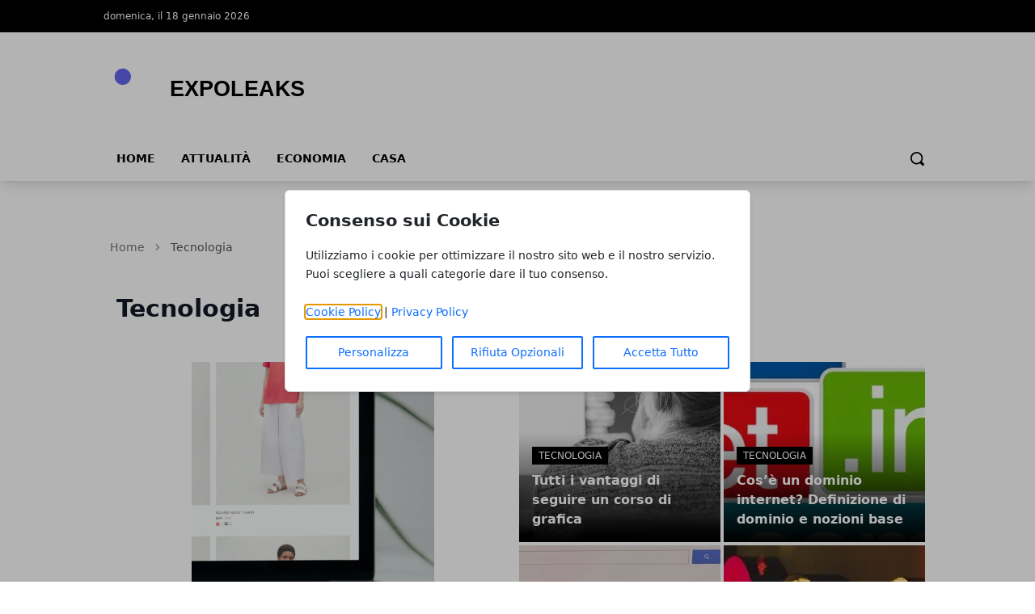

--- FILE ---
content_type: text/html; charset=UTF-8
request_url: https://expoleaks.it/category/tecnologia/
body_size: 8877
content:
<!DOCTYPE html>
<html lang="it">

<head>
    <!-- APP URL: https://expoleaks.it -->
    <meta charset="utf-8" />
    <meta name="viewport" content="width=device-width, initial-scale=1" />

    <title>
                Tecnologia - Expoleaks
            </title>

    <!-- Fonts -->
    <link rel="preconnect" href="https://fonts.bunny.net" />
    <link
        href="https://fonts.bunny.net/css?family=instrument-sans:400,500,600"
        rel="stylesheet" />

    <!-- Canonical URL -->
    <link rel="canonical" href="https://expoleaks.it/category/tecnologia/" />

                    <meta name="robots" content="index" />
        
    <!-- Open Graph Meta Tags -->
        <meta property="og:type" content="website" />
    <meta property="og:title" content="Tecnologia" />
        <meta property="og:url" content="https://expoleaks.it/category/tecnologia/" />
    <meta property="og:site_name" content="Expoleaks" />
    <meta property="og:locale" content="it" />
        <meta property="og:image" content="https://wf-pbn.s3.eu-central-1.amazonaws.com/expoleaks.it/imported-media/logo-expoleaks.svg" />
    
    <!-- Twitter Card Meta Tags -->
    <meta name="twitter:card" content="summary" />
    <meta name="twitter:title" content="Tecnologia" />
            <meta name="twitter:image" content="https://wf-pbn.s3.eu-central-1.amazonaws.com/expoleaks.it/imported-media/logo-expoleaks.svg" />
    
    <!-- Favicon -->
            <link rel="icon" type="image/svg+xml" href="/favicon.svg" />
    <link rel="icon" type="image/x-icon" href="/favicon.ico" />
    <link rel="shortcut icon" href="/favicon.ico" />
    
    <!-- Styles / Scripts -->
    <link rel="preload" as="style" href="https://expoleaks.it/build/assets/app-DHcrUbmd.css" /><link rel="modulepreload" href="https://expoleaks.it/build/assets/app-BqIkYGVZ.js" /><link rel="stylesheet" href="https://expoleaks.it/build/assets/app-DHcrUbmd.css" /><script type="module" src="https://expoleaks.it/build/assets/app-BqIkYGVZ.js"></script>
    <!-- Tracking Code -->
        
    <!-- Structured Data: Organization + Website -->
        <script type="application/ld+json">
    {
        "@context": "https://schema.org",
        "@type": "Organization",
        "name": "Expoleaks",
        "url": "https://expoleaks.it",
                "logo": "https://wf-pbn.s3.eu-central-1.amazonaws.com/expoleaks.it/imported-media/logo-expoleaks.svg",
                "contactPoint": {
            "@type": "ContactPoint",
            "contactType": "Redazione",
            "email": "info@expoleaks.it"
        }
    }
    </script>

    <script type="application/ld+json">
    {
        "@context": "https://schema.org",
        "@type": "WebSite",
        "url": "https://expoleaks.it",
        "name": "Expoleaks"
    }
    </script>
</head>

<body
    data-theme="indigo"
    x-data="loader"
    x-cloak>
    <div id="scify-cookies-consent-wrapper">
    <div id="scify-cookies-consent"
         data-ajax-url="https://expoleaks.it/guard-settings/save"
         data-show-floating-button="1"
         data-hide-floating-button-on-mobile=""
         data-cookie-prefix="expoleaks_"
         data-locale="it"
         data-use-show-modal="1"
         style="display: none;">
        <dialog
            class="scify-cookies-consent-banner cookies-policy-wrapper
            
            modal-base-dialog"
            aria-labelledby="cookie-consent-title" aria-describedby="cookie-consent-description"
        >
            <div class="scify-cookies-container">
                <h2 id="cookie-consent-title" class="h5 pt-0 pb-2">
                    Consenso sui Cookie
                </h2>
                <p id="cookie-consent-description"
                   class="small mb-4">Utilizziamo i cookie per ottimizzare il nostro sito web e il nostro servizio. Puoi scegliere a quali categorie dare il tuo consenso.</p>
                                    <div id="cookie-categories-container" class="display-none">
                        <meta name="csrf-token" content="lzKFj9Y2w0QzSqNWpUejpp8yOexwNpN7mew9eYCS">
<div class="accordion" id="cookieAccordion">
            <div class="form-check form-switch">
            <input class="form-check-input cookie-category" type="checkbox" id="strictly_necessary"
                checked disabled>
            <label class="form-check-label" for="strictly_necessary">
                Strettamente Necessario
                                    <span class="always-active">(always active)</span>
                            </label>
        </div>
        <div class="accordion-item cookies-consent-category-item">
            <h5 class="accordion-header h5" id="heading-strictly_necessary">
                <button
                    class="accordion-button collapsed"
                    type="button" data-toggle="collapse" data-target="#collapse-strictly_necessary"
                    aria-expanded="false"
                    aria-controls="collapse-strictly_necessary">
                                            Leggi di più
                                    </button>
            </h5>
            <div id="collapse-strictly_necessary"
                class="accordion-collapse "
                aria-labelledby="heading-strictly_necessary" data-parent="#cookieAccordion">
                <div class="accordion-body">
                    <ul class="list-group mt-3">
                                                    <li class="list-group-item cookie-content-text small">
                                <dl>
                                    <dt>
                                        <strong>Cookie: </strong>
                                        <code>expoleaks_cookies_consent</code>
                                    </dt>
                                    <dd>
                                        <strong>Descrizione: </strong>
                                        Questo cookie è impostato dal plugin GDPR Cookie Consent e viene utilizzato per memorizzare se l&#039;utente ha acconsentito o meno all&#039;utilizzo dei cookie. Non memorizza dati personali.
                                    </dd>
                                    <dd>
                                        <strong>Durata: </strong>
                                        1 anno
                                    </dd>
                                                                    </dl>
                            </li>
                                                    <li class="list-group-item cookie-content-text small">
                                <dl>
                                    <dt>
                                        <strong>Cookie: </strong>
                                        <code>XSRF-TOKEN</code>
                                    </dt>
                                    <dd>
                                        <strong>Descrizione: </strong>
                                        Questo cookie è impostato da Laravel per prevenire attacchi di falsificazione di richiesta tra siti (CSRF).
                                    </dd>
                                    <dd>
                                        <strong>Durata: </strong>
                                        2 ore
                                    </dd>
                                                                    </dl>
                            </li>
                                                    <li class="list-group-item cookie-content-text small">
                                <dl>
                                    <dt>
                                        <strong>Cookie: </strong>
                                        <code>expoleaks_session</code>
                                    </dt>
                                    <dd>
                                        <strong>Descrizione: </strong>
                                        Questo cookie è impostato da Laravel per identificare un&#039;istanza di sessione per l&#039;utente.
                                    </dd>
                                    <dd>
                                        <strong>Durata: </strong>
                                        2 ore
                                    </dd>
                                                                    </dl>
                            </li>
                                            </ul>
                </div>
            </div>
        </div>
    </div>
                    </div>
                
                <p class="small mb-3">
                    <a href="/cookie-policy" target="_blank">Cookie Policy</a> |
                    <a href="/privacy-policy" target="_blank">Privacy Policy</a>
                </p>

                <div class="cookie-actions">
                    <div class="container-fluid p-0">
                        <div class="row g-0">
                                                            <div class="button-col col-lg-4 col-sm-12 pl-0">
                                    <button type="button" class="btn btn-light w-100" id="customise-cookies"
                                            aria-label="Personalizza">
                                        Personalizza
                                    </button>
                                </div>
                                <div class="button-col col-lg-4 col-sm-12 pl-0 display-none">
                                    <button type="button" class="btn btn-light w-100" id="accept-selected-cookies"
                                            aria-label="Accetta Selezione">
                                        Accetta Selezione
                                    </button>
                                </div>
                                <div class="button-col col-lg-4 col-sm-12">
                                    <button type="button" class="btn btn-light w-100" id="reject-optional-cookies"
                                            aria-label="Rifiuta Opzionali">
                                        Rifiuta Opzionali
                                    </button>
                                </div>
                                <div class="button-col col-lg-4 col-sm-12 pr-0">
                                    <button type="button" class="btn btn-light w-100" id="accept-all-cookies"
                                            aria-label="Accetta Tutto">
                                        Accetta Tutto
                                    </button>
                                </div>
                                                    </div>
                    </div>
                </div>
            </div>
        </dialog>
    </div>
</div>
    <button id="scify-cookie-consent-floating-button" class="cookie-button" style="display: none;" title="Cookie" aria-label="Cookie"
        onclick="toggleCookieBanner()" onkeyup="if (event.key === 'Enter') toggleCookieBanner()" tabindex="0">
            <span class="sr-only">Cookie</span>
        <svg version="1.1" id="Layer_1" xmlns="http://www.w3.org/2000/svg" xmlns:xlink="http://www.w3.org/1999/xlink" x="0px"
     y="0px"
     viewBox="0 0 306.4 306.4" style="enable-background:new 0 0 306.4 306.4;" xml:space="preserve">
<path d="M305.8,140.3c-25.6-0.3-46.3-21.2-46.3-46.9c0-6.3,1.2-12.3,3.5-17.7c-6.1,2.1-12.7,3.2-19.6,3.2c-33.2,0-60.2-27-60.2-60.2
	c0-5.3,0.7-10.5,2-15.4c-10.3-2.2-21-3.3-32-3.3C68.6,0,0,68.6,0,153.2s68.6,153.2,153.2,153.2s153.2-68.6,153.2-153.2
	C306.4,148.8,306.2,144.5,305.8,140.3z M100.2,200.3c-12.4,0-22.5-10.1-22.5-22.5c0-12.4,10.1-22.5,22.5-22.5
	c12.4,0,22.5,10.1,22.5,22.5C122.7,190.2,112.6,200.3,100.2,200.3z M130.7,123.9c-12.4,0-22.5-10.1-22.5-22.5
	c0-12.4,10.1-22.5,22.5-22.5s22.5,10.1,22.5,22.5C153.2,113.9,143.1,123.9,130.7,123.9z M198.9,216c-8.7,0-15.7-7-15.7-15.7
	s7-15.7,15.7-15.7c8.7,0,15.7,7,15.7,15.7S207.6,216,198.9,216z"
      style="fill:currentColor;stroke:none;"/>
</svg>
    </button>
    <link rel="stylesheet" href="https://expoleaks.it/vendor/scify/laravel-cookie-guard/_variables.css">
<link rel="stylesheet" href="https://expoleaks.it/vendor/scify/laravel-cookie-guard/styles.css">
<script>
    window.cookies_consent_translations = {
        read_more: "Leggi di più",
        read_less: "Leggi meno"
    };
</script>
<script src="https://expoleaks.it/vendor/scify/laravel-cookie-guard/scripts.js"></script>
        <span x-on:loader:open.window="() => setLoading(true)"></span>
    <span x-on:loader:close.window="() => setLoading(false)"></span>
    <div
        x-show="loader.opened"
        class="fixed top-0 left-0 z-[100] w-full h-screen bg-white bg-opacity-75 flex items-center justify-center">
        <p
            @click="open()"
            :class="{ 'animate': loader.animate === true }"
            :class="{ animate: animate === true }">
            Caricamento...
        </p>
    </div>
    <header
        class="shadow-lg shadow-grey-500 py-2 md:pt-0"
        x-data="{ mobileMenu: false }">
        <div class="hidden md:block w-full bg-black">
            <div
                class="w-full md:max-w-5xl py-2 mx-auto grid grid-cols-2 justify-between text-xs text-white">
                <div class="flex gap-10 py-1">
                    <p>domenica, il 18 gennaio 2026</p>
                </div>
                <div class="justify-end flex gap-4 p-1">
                    
                    
                    
                    
                                    </div>
            </div>
        </div>
        <div class="relative">
            <div
                class="flex justify-center flex-col lg:flex-row items-center md:justify-start w-full h-14 md:h-36 md:max-w-5xl mx-auto md:py-7">
                <div class="w-auto lg:w-1/3 h-full">
                    <a
                        href="/"
                        title="Homepage"
                        class="h-full lg:h-24 w-auto max-w-none">
                                                                        <img
                            class="h-full w-auto"
                            src="https://wf-pbn.s3.eu-central-1.amazonaws.com/expoleaks.it/imported-media/logo-expoleaks.svg"
                            alt="Expoleaks Logo" />
                                            </a>
                    <span class="sr-only">Expoleaks</span>
                </div>
                                            </div>
            <div
                @click="mobileMenu = !mobileMenu"
                class="z-30 absolute top-1/2 -translate-y-1/2 left-4 md:hidden w-8 h-8">
                <svg
                    x-show="!mobileMenu"
                    class="h-full w-auto fill-black"
                    clip-rule="evenodd"
                    fill-rule="evenodd"
                    stroke-linejoin="round"
                    stroke-miterlimit="2"
                    viewBox="0 0 24 24"
                    xmlns="http://www.w3.org/2000/svg">
                    <path
                        d="m22 16.75c0-.414-.336-.75-.75-.75h-18.5c-.414 0-.75.336-.75.75s.336.75.75.75h18.5c.414 0 .75-.336.75-.75zm0-5c0-.414-.336-.75-.75-.75h-18.5c-.414 0-.75.336-.75.75s.336.75.75.75h18.5c.414 0 .75-.336.75-.75zm0-5c0-.414-.336-.75-.75-.75h-18.5c-.414 0-.75.336-.75.75s.336.75.75.75h18.5c.414 0 .75-.336.75-.75z"
                        fill-rule="nonzero" />
                </svg>
                <svg
                    x-show="mobileMenu"
                    class="h-full w-auto fill-black"
                    clip-rule="evenodd"
                    fill-rule="evenodd"
                    stroke-linejoin="round"
                    stroke-miterlimit="2"
                    viewBox="0 0 24 24"
                    xmlns="http://www.w3.org/2000/svg">
                    <path
                        d="m12 10.93 5.719-5.72c.146-.146.339-.219.531-.219.404 0 .75.324.75.749 0 .193-.073.385-.219.532l-5.72 5.719 5.719 5.719c.147.147.22.339.22.531 0 .427-.349.75-.75.75-.192 0-.385-.073-.531-.219l-5.719-5.719-5.719 5.719c-.146.146-.339.219-.531.219-.401 0-.75-.323-.75-.75 0-.192.073-.384.22-.531l5.719-5.719-5.72-5.719c-.146-.147-.219-.339-.219-.532 0-.425.346-.749.75-.749.192 0 .385.073.531.219z" />
                </svg>
            </div>
        </div>
        <div
            x-show="mobileMenu"
            class="w-full h-screen relative top-0 left-0 bg-white z-50 p-4">
            <ul class="w-full space-y-2">
                <li class="w-full bg-gray-100 hover:bg-gray-200 p-3 rounded-lg font-medium">
            <a
                href="https://expoleaks.it/"
                class="block cursor-pointer whitespace-nowrap "
                            >
                Home
            </a>
        </li>
            
        <li class="w-full bg-gray-100 hover:bg-gray-200 p-3 rounded-lg font-medium">
            <a
                href="https://expoleaks.it/category/attualita/"
                class="block cursor-pointer whitespace-nowrap "
                            >
                Attualità
            </a>
        </li>
            
        <li class="w-full bg-gray-100 hover:bg-gray-200 p-3 rounded-lg font-medium">
            <a
                href="https://expoleaks.it/category/economia/"
                class="block cursor-pointer whitespace-nowrap "
                            >
                Economia
            </a>
        </li>
            
        <li class="w-full bg-gray-100 hover:bg-gray-200 p-3 rounded-lg font-medium">
            <a
                href="https://expoleaks.it/category/casa/"
                class="block cursor-pointer whitespace-nowrap "
                            >
                Casa
            </a>
        </li>
                </ul>
        </div>
        <div
            class="hidden w-full items-center md:max-w-5xl md:flex mx-auto h-8">
            <div>
                <ul class="flex font-bold text-sm uppercase">
                    <li class="px-4 pb-2">
            <a
                href="https://expoleaks.it/"
                class="block cursor-pointer whitespace-nowrap hover:border-b-4 hover:border-primary-500"
                            >
                Home
            </a>
        </li>
            
        <li class="px-4 pb-2">
            <a
                href="https://expoleaks.it/category/attualita/"
                class="block cursor-pointer whitespace-nowrap hover:border-b-4 hover:border-primary-500"
                            >
                Attualità
            </a>
        </li>
            
        <li class="px-4 pb-2">
            <a
                href="https://expoleaks.it/category/economia/"
                class="block cursor-pointer whitespace-nowrap hover:border-b-4 hover:border-primary-500"
                            >
                Economia
            </a>
        </li>
            
        <li class="px-4 pb-2">
            <a
                href="https://expoleaks.it/category/casa/"
                class="block cursor-pointer whitespace-nowrap hover:border-b-4 hover:border-primary-500"
                            >
                Casa
            </a>
        </li>
                    </ul>
            </div>
            <form
                method="GET"
                action="/search"
                class="flex w-full justify-end px-2 pb-2 items-center gap-2"
                x-data="{showSearchBar: false}">
                <div x-show="showSearchBar" class="h-8">
                    <label for="search" class="sr-only">Search</label>
                    <input type="text" name="s" class="h-full p-3" />
                </div>
                <button x-show="showSearchBar">
                    <span class="sr-only">Cerca</span>
                    <svg
                        class="h-5"
                        version="1.1"
                        xmlns="http://www.w3.org/2000/svg"
                        viewBox="0 0 1024 1024">
                        <path
                            d="M946.371 843.601l-125.379-125.44c43.643-65.925 65.495-142.1 65.475-218.040 0.051-101.069-38.676-202.588-115.835-279.706-77.117-77.148-178.606-115.948-279.644-115.886-101.079-0.061-202.557 38.738-279.665 115.876-77.169 77.128-115.937 178.627-115.907 279.716-0.031 101.069 38.728 202.588 115.907 279.665 77.117 77.117 178.616 115.825 279.665 115.804 75.94 0.020 152.136-21.862 218.061-65.495l125.348 125.46c30.915 30.904 81.029 30.904 111.954 0.020 30.915-30.935 30.915-81.029 0.020-111.974zM705.772 714.925c-59.443 59.341-136.899 88.842-214.784 88.924-77.896-0.082-155.341-29.583-214.784-88.924-59.443-59.484-88.975-136.919-89.037-214.804 0.061-77.885 29.604-155.372 89.037-214.825 59.464-59.443 136.878-88.945 214.784-89.016 77.865 0.082 155.3 29.583 214.784 89.016 59.361 59.464 88.914 136.919 88.945 214.825-0.041 77.885-29.583 155.361-88.945 214.804z"></path>
                    </svg>
                </button>
                <a
                    x-show="!showSearchBar"
                    href="#"
                    @click.prevent="showSearchBar = true">
                    <span class="sr-only">Cerca</span>
                    <svg
                        class="h-5"
                        version="1.1"
                        xmlns="http://www.w3.org/2000/svg"
                        viewBox="0 0 1024 1024">
                        <path
                            d="M946.371 843.601l-125.379-125.44c43.643-65.925 65.495-142.1 65.475-218.040 0.051-101.069-38.676-202.588-115.835-279.706-77.117-77.148-178.606-115.948-279.644-115.886-101.079-0.061-202.557 38.738-279.665 115.876-77.169 77.128-115.937 178.627-115.907 279.716-0.031 101.069 38.728 202.588 115.907 279.665 77.117 77.117 178.616 115.825 279.665 115.804 75.94 0.020 152.136-21.862 218.061-65.495l125.348 125.46c30.915 30.904 81.029 30.904 111.954 0.020 30.915-30.935 30.915-81.029 0.020-111.974zM705.772 714.925c-59.443 59.341-136.899 88.842-214.784 88.924-77.896-0.082-155.341-29.583-214.784-88.924-59.443-59.484-88.975-136.919-89.037-214.804 0.061-77.885 29.604-155.372 89.037-214.825 59.464-59.443 136.878-88.945 214.784-89.016 77.865 0.082 155.3 29.583 214.784 89.016 59.361 59.464 88.914 136.919 88.945 214.825-0.041 77.885-29.583 155.361-88.945 214.804z"></path>
                    </svg>
                </a>
            </form>
        </div>
    </header>
    <main><!-- Structured Data: CollectionPage -->
        <script type="application/ld+json">
        {
            "@context": "https://schema.org",
            "@type": "CollectionPage",
            "name": "Tecnologia",
            "url": "https://expoleaks.it/category/tecnologia/",
            "isPartOf": {
                "@type": "WebSite",
                "url": "https://expoleaks.it"
            }
        }
    </script>

    <div class="w-full md:max-w-5xl mx-auto p-2 space-y-12 pb-14">
        <!-- Breadcrumbs -->
        <!-- Structured Data: Breadcrumb -->
<script type="application/ld+json">
{
    "@context": "https://schema.org",
    "@type": "BreadcrumbList",
    "itemListElement": [
        {
            "@type": "ListItem",
            "position": 1,
            "name": "Home",
            "item": "https://expoleaks.it"
        },
        {
            "@type": "ListItem",
            "position": 2,
            "name": "Tecnologia",
            "item": "https://expoleaks.it/category/tecnologia"
        }    ]
}
</script>

<nav class="text-neutral-500 w-full pt-4" aria-label="Breadcrumb">
    <ol class="flex items-center space-x-2 text-sm">
        <!-- Home link always first -->
        <li>
            <a href="/" class="hover:text-primary-500 transition-colors">
                Home
            </a>
        </li>
        
                                    <li class="flex items-center space-x-2">
                    <!-- Separator -->
                    <svg class="w-4 h-4 text-neutral-400" fill="currentColor" viewBox="0 0 20 20">
                        <path fill-rule="evenodd" d="M7.293 14.707a1 1 0 010-1.414L10.586 10 7.293 6.707a1 1 0 011.414-1.414l4 4a1 1 0 010 1.414l-4 4a1 1 0 01-1.414 0z" clip-rule="evenodd"></path>
                    </svg>
                    
                                            <!-- Last item (current page) - no link -->
                        <span class="text-neutral-600 font-medium" aria-current="page">
                            Tecnologia
                        </span>
                                    </li>
                        </ol>
</nav>
        <!-- Category Title -->
        <div class="px-2">
            <h1 class="text-3xl font-bold text-gray-900 mb-6">Tecnologia</h1>
        </div>

        <!-- Show only if !page or page == 1 -->
                <div class="grid lg:grid-cols-2 gap-1 h-[450px]">
    <h2 class="sr-only">Articoli in Evidenza</h2>
            <a href="https://expoleaks.it/fai-esplodere-il-tuo-e-commerce-con-queste-5-mosse/" class="relative h-full flex items-center overflow-hidden image-container">
            <img alt="Fai esplodere il tuo e-commerce con queste 5 mosse" loading="eager" class="absolute !h-full w-auto max-w-none left-1/2 -translate-x-1/2 top-1/2 -translate-y-1/2" src="https://expoleaks.it/media/29/charlesdeluvio-tcwnn4b9uwe-unsplash-scaled-large.webp" />
            <div class="text-white bg-gradient-to-t from-black absolute p-4 space-y-2 bottom-0 w-full">
                                    <span class="uppercase text-xs bg-black px-2 py-1">
                        Tecnologia
                    </span>
                                <h3 class="text-2xl font-bold">
                    Fai esplodere il tuo e-commerce con queste 5 mosse
                </h3>
                <p class="text-xs"><strong>
                    di
                </strong> - Redazione</p>
            </div>
        </a>
        <div class="grid grid-cols-2 lg:grid-cols-2 lg:grid-row-5 gap-1 overfscroll-x-auto">
                                    <a href="https://expoleaks.it/tutti-i-vantaggi-di-seguire-un-corso-di-grafica/" class="row-span-2 relative h-full flex items-center overflow-hidden image-container text-sm lg:text-base">
                    <img alt="Tutti i vantaggi di seguire un corso di grafica" class="absolute h-full w-auto max-w-none left-1/2 -translate-x-1/2 top-1/2 -translate-y-1/2" src="https://expoleaks.it/media/35/grafico-large.webp" />
                    <div class="text-white bg-gradient-to-t from-black absolute p-4 space-y-2 bottom-0 w-full">
                                                    <span class="uppercase text-xs bg-black px-2 py-1">
                                Tecnologia
                            </span>
                                                <h3 class="font-bold">
                            Tutti i vantaggi di seguire un corso di grafica
                        </h3>
                    </div>
                </a>
                                                <a href="https://expoleaks.it/cose-un-dominio-internet-definizione-di-dominio-e-nozioni-base/" class="row-span-2 relative h-full flex items-center overflow-hidden image-container text-sm lg:text-base">
                    <img alt="Cos’è un dominio internet? Definizione di dominio e nozioni base" class="absolute h-full w-auto max-w-none left-1/2 -translate-x-1/2 top-1/2 -translate-y-1/2" src="https://expoleaks.it/media/39/dominio-internet-large.webp" />
                    <div class="text-white bg-gradient-to-t from-black absolute p-4 space-y-2 bottom-0 w-full">
                                                    <span class="uppercase text-xs bg-black px-2 py-1">
                                Tecnologia
                            </span>
                                                <h3 class="font-bold">
                            Cos’è un dominio internet? Definizione di dominio e nozioni base
                        </h3>
                    </div>
                </a>
                                                <a href="https://expoleaks.it/google-ads-senza-piu-segreti/" class="row-span-2 relative h-full flex items-center overflow-hidden image-container text-sm lg:text-base">
                    <img alt="Google Ads senza più segreti" class="absolute h-full w-auto max-w-none left-1/2 -translate-x-1/2 top-1/2 -translate-y-1/2" src="https://expoleaks.it/media/41/google-large.webp" />
                    <div class="text-white bg-gradient-to-t from-black absolute p-4 space-y-2 bottom-0 w-full">
                                                    <span class="uppercase text-xs bg-black px-2 py-1">
                                Tecnologia
                            </span>
                                                <h3 class="font-bold">
                            Google Ads senza più segreti
                        </h3>
                    </div>
                </a>
                                                <a href="https://expoleaks.it/posizionamento-del-sito-web-sui-motori-di-ricerca-e-strategie-seo/" class="row-span-2 relative h-full flex items-center overflow-hidden image-container text-sm lg:text-base">
                    <img alt="Posizionamento del sito web sui motori di ricerca e strategie SEO" class="absolute h-full w-auto max-w-none left-1/2 -translate-x-1/2 top-1/2 -translate-y-1/2" src="https://expoleaks.it/media/71/posizionamento-del-sito-web-large.webp" />
                    <div class="text-white bg-gradient-to-t from-black absolute p-4 space-y-2 bottom-0 w-full">
                                                    <span class="uppercase text-xs bg-black px-2 py-1">
                                Tecnologia
                            </span>
                                                <h3 class="font-bold">
                            Posizionamento del sito web sui motori di ricerca e strategie SEO
                        </h3>
                    </div>
                </a>
                        </div>
</div>
                <div class="grid lg:grid-cols-3 gap-6">
            <div class="lg:col-span-2">
                <div class="space-y-6">
                                        <div class="flex w-full gap-6">
                        <img
                            alt="Fai esplodere il tuo e-commerce con queste 5 mosse"
                            class="h-full w-auto max-w-none"
                            src="https://expoleaks.it/media/29/charlesdeluvio-tcwnn4b9uwe-unsplash-scaled-thumbnail.webp" />
                        <div>
                            <div class="w-full space-y-2 pb-4">
                                <h3
                                    class="text-xl font-semibold hover:text-primary-500">
                                    <a href="https://expoleaks.it/fai-esplodere-il-tuo-e-commerce-con-queste-5-mosse/">
                                        Fai esplodere il tuo e-commerce con queste 5 mosse
                                    </a>
                                </h3>
                                <p class="text-xs text-neutral-500">
                                    <a href="https://expoleaks.it/autore/redazione/" class="hover:text-primary-500">Redazione</a>
                                                                        - 11 apr 2023
                                                                    </p>
                            </div>
                            <p class="hidden lg:block text-sm text-neutral-500">
                                
                            </p>
                        </div>
                    </div>
                                        <div class="flex w-full gap-6">
                        <img
                            alt="Tutti i vantaggi di seguire un corso di grafica"
                            class="h-full w-auto max-w-none"
                            src="https://expoleaks.it/media/35/grafico-thumbnail.webp" />
                        <div>
                            <div class="w-full space-y-2 pb-4">
                                <h3
                                    class="text-xl font-semibold hover:text-primary-500">
                                    <a href="https://expoleaks.it/tutti-i-vantaggi-di-seguire-un-corso-di-grafica/">
                                        Tutti i vantaggi di seguire un corso di grafica
                                    </a>
                                </h3>
                                <p class="text-xs text-neutral-500">
                                    <a href="https://expoleaks.it/autore/redazione/" class="hover:text-primary-500">Redazione</a>
                                                                        - 03 dic 2022
                                                                    </p>
                            </div>
                            <p class="hidden lg:block text-sm text-neutral-500">
                                
                            </p>
                        </div>
                    </div>
                                        <div class="flex w-full gap-6">
                        <img
                            alt="Cos’è un dominio internet? Definizione di dominio e nozioni base"
                            class="h-full w-auto max-w-none"
                            src="https://expoleaks.it/media/39/dominio-internet-thumbnail.webp" />
                        <div>
                            <div class="w-full space-y-2 pb-4">
                                <h3
                                    class="text-xl font-semibold hover:text-primary-500">
                                    <a href="https://expoleaks.it/cose-un-dominio-internet-definizione-di-dominio-e-nozioni-base/">
                                        Cos’è un dominio internet? Definizione di dominio e nozioni base
                                    </a>
                                </h3>
                                <p class="text-xs text-neutral-500">
                                    <a href="https://expoleaks.it/autore/redazione/" class="hover:text-primary-500">Redazione</a>
                                                                        - 04 ott 2022
                                                                    </p>
                            </div>
                            <p class="hidden lg:block text-sm text-neutral-500">
                                
                            </p>
                        </div>
                    </div>
                                        <div class="flex w-full gap-6">
                        <img
                            alt="Google Ads senza più segreti"
                            class="h-full w-auto max-w-none"
                            src="https://expoleaks.it/media/41/google-thumbnail.webp" />
                        <div>
                            <div class="w-full space-y-2 pb-4">
                                <h3
                                    class="text-xl font-semibold hover:text-primary-500">
                                    <a href="https://expoleaks.it/google-ads-senza-piu-segreti/">
                                        Google Ads senza più segreti
                                    </a>
                                </h3>
                                <p class="text-xs text-neutral-500">
                                    <a href="https://expoleaks.it/autore/redazione/" class="hover:text-primary-500">Redazione</a>
                                                                        - 24 giu 2022
                                                                    </p>
                            </div>
                            <p class="hidden lg:block text-sm text-neutral-500">
                                
                            </p>
                        </div>
                    </div>
                                        <div class="flex w-full gap-6">
                        <img
                            alt="Posizionamento del sito web sui motori di ricerca e strategie SEO"
                            class="h-full w-auto max-w-none"
                            src="https://expoleaks.it/media/71/posizionamento-del-sito-web-thumbnail.webp" />
                        <div>
                            <div class="w-full space-y-2 pb-4">
                                <h3
                                    class="text-xl font-semibold hover:text-primary-500">
                                    <a href="https://expoleaks.it/posizionamento-del-sito-web-sui-motori-di-ricerca-e-strategie-seo/">
                                        Posizionamento del sito web sui motori di ricerca e strategie SEO
                                    </a>
                                </h3>
                                <p class="text-xs text-neutral-500">
                                    <a href="https://expoleaks.it/autore/redazione/" class="hover:text-primary-500">Redazione</a>
                                                                        - 23 lug 2019
                                                                    </p>
                            </div>
                            <p class="hidden lg:block text-sm text-neutral-500">
                                
                            </p>
                        </div>
                    </div>
                                        <div class="flex w-full gap-6">
                        <img
                            alt="La corsa cinese all'innovazione tecnologica"
                            class="h-full w-auto max-w-none"
                            src="https://expoleaks.it/media/74/made-in-china-2025-thumbnail.webp" />
                        <div>
                            <div class="w-full space-y-2 pb-4">
                                <h3
                                    class="text-xl font-semibold hover:text-primary-500">
                                    <a href="https://expoleaks.it/la-corsa-cinese-allinnovazione-tecnologica/">
                                        La corsa cinese all'innovazione tecnologica
                                    </a>
                                </h3>
                                <p class="text-xs text-neutral-500">
                                    <a href="https://expoleaks.it/autore/redazione/" class="hover:text-primary-500">Redazione</a>
                                                                        - 13 mar 2019
                                                                    </p>
                            </div>
                            <p class="hidden lg:block text-sm text-neutral-500">
                                
                            </p>
                        </div>
                    </div>
                                        <div class="flex w-full gap-6">
                        <img
                            alt="L’importanza di posizionarsi su Google"
                            class="h-full w-auto max-w-none"
                            src="https://expoleaks.it/media/79/local-seo-thumbnail.webp" />
                        <div>
                            <div class="w-full space-y-2 pb-4">
                                <h3
                                    class="text-xl font-semibold hover:text-primary-500">
                                    <a href="https://expoleaks.it/limportanza-di-posizionarsi-su-google/">
                                        L’importanza di posizionarsi su Google
                                    </a>
                                </h3>
                                <p class="text-xs text-neutral-500">
                                    <a href="https://expoleaks.it/autore/redazione/" class="hover:text-primary-500">Redazione</a>
                                                                        - 18 lug 2018
                                                                    </p>
                            </div>
                            <p class="hidden lg:block text-sm text-neutral-500">
                                
                            </p>
                        </div>
                    </div>
                                        <div class="flex w-full gap-6">
                        <img
                            alt="Semplici regole per giocare online senza correre rischi: breve guida al betting"
                            class="h-full w-auto max-w-none"
                            src="https://expoleaks.it/media/85/betting-thumbnail.webp" />
                        <div>
                            <div class="w-full space-y-2 pb-4">
                                <h3
                                    class="text-xl font-semibold hover:text-primary-500">
                                    <a href="https://expoleaks.it/semplici-regole-per-giocare-online-senza-correre-rischi-breve-guida-al-betting/">
                                        Semplici regole per giocare online senza correre rischi: breve guida al betting
                                    </a>
                                </h3>
                                <p class="text-xs text-neutral-500">
                                    <a href="https://expoleaks.it/autore/redazione/" class="hover:text-primary-500">Redazione</a>
                                                                        - 28 mar 2018
                                                                    </p>
                            </div>
                            <p class="hidden lg:block text-sm text-neutral-500">
                                
                            </p>
                        </div>
                    </div>
                                        <div class="flex w-full gap-6">
                        <img
                            alt="Professione influencer, le due facce della stessa medaglia"
                            class="h-full w-auto max-w-none"
                            src="https://expoleaks.it/media/89/influencer-thumbnail.webp" />
                        <div>
                            <div class="w-full space-y-2 pb-4">
                                <h3
                                    class="text-xl font-semibold hover:text-primary-500">
                                    <a href="https://expoleaks.it/professione-influencer-le-due-facce-della-stessa-medaglia/">
                                        Professione influencer, le due facce della stessa medaglia
                                    </a>
                                </h3>
                                <p class="text-xs text-neutral-500">
                                    <a href="https://expoleaks.it/autore/redazione/" class="hover:text-primary-500">Redazione</a>
                                                                        - 22 nov 2017
                                                                    </p>
                            </div>
                            <p class="hidden lg:block text-sm text-neutral-500">
                                
                            </p>
                        </div>
                    </div>
                                    </div>
                <div class="mt-6 flex text-xs gap-1">
                                                            <a href="
                        /category/tecnologia/pagina/2/"
                        class="p-2 border-neutral-300 border text-neutral-300 hover:border-slate-500 hover:text-white hover:bg-slate-500 ">
                        <span class="sr-only">Articolo Successivo</span>
                        <svg class="w-2 h-2 fill-current" xmlns="http://www.w3.org/2000/svg" width="24" height="24" viewBox="0 0 24 24">
                            <path d="M7.33 24l-2.83-2.829 9.339-9.175-9.339-9.167 2.83-2.829 12.17 11.996z" />
                        </svg>
                    </a>
                                    </div>
            </div>
            <aside>
    <div class="flex flex-col gap-8 py-10 sticky top-0">
                <div class="flex flex-col gap-6">
            <div class="flex w-full">
                <p
                    class="text-white text-sm uppercase bg-black px-2 py-1 border-2 border-black whitespace-nowrap">
                    Articoli Popolari
                </p>
                <div class="border-b-2 border-black w-full"></div>
            </div>
            <div class="flex flex-col gap-4">
                                <a href="https://expoleaks.it/perche-il-noleggio-di-impianti-audio-professionali-fa-la-differenza-in-ogni-evento/">
                    <div class="flex flex-col lg:flex-row w-full gap-4">
                        <div class="w-full lg:w-1/3">
                            <img
                                alt="Perché il noleggio di impianti audio professionali fa la differenza in ogni evento"
                                class="w-full h-auto"
                                src="https://expoleaks.it/media/106/impianti-audio-professionali-large.webp" />
                        </div>
                        <div class="w-full lg:w-2/3 space-y-2">
                            <p
                                class="hover:text-sky-600 font-semibold text-xl lg:text-xs">
                                Perché il noleggio di impianti audio professionali fa la differenza in ogni evento
                            </p>
                                                        <p class="lg:text-xs text-neutral-500">
                                18/12/2025
                            </p>
                                                    </div>
                    </div>
                </a>
                                <a href="https://expoleaks.it/investire-nellimmobiliare-a-dubai-i-fattori-che-portano-sempre-piu-investitori-nel-paese/">
                    <div class="flex flex-col lg:flex-row w-full gap-4">
                        <div class="w-full lg:w-1/3">
                            <img
                                alt="Investire nell'immobiliare a Dubai? I fattori che portano sempre più investitori nel paese"
                                class="w-full h-auto"
                                src="https://expoleaks.it/media/2/dubai-scaled-large.webp" />
                        </div>
                        <div class="w-full lg:w-2/3 space-y-2">
                            <p
                                class="hover:text-sky-600 font-semibold text-xl lg:text-xs">
                                Investire nell'immobiliare a Dubai? I fattori che portano sempre più investitori nel paese
                            </p>
                                                        <p class="lg:text-xs text-neutral-500">
                                18/08/2025
                            </p>
                                                    </div>
                    </div>
                </a>
                                <a href="https://expoleaks.it/quando-la-qualita-incontra-leleganza-luniverso-delle-cucine-stosa/">
                    <div class="flex flex-col lg:flex-row w-full gap-4">
                        <div class="w-full lg:w-1/3">
                            <img
                                alt="Quando la qualità incontra l’eleganza: l’universo delle cucine Stosa"
                                class="w-full h-auto"
                                src="https://expoleaks.it/media/3/cucine-scaled-large.webp" />
                        </div>
                        <div class="w-full lg:w-2/3 space-y-2">
                            <p
                                class="hover:text-sky-600 font-semibold text-xl lg:text-xs">
                                Quando la qualità incontra l’eleganza: l’universo delle cucine Stosa
                            </p>
                                                        <p class="lg:text-xs text-neutral-500">
                                08/04/2025
                            </p>
                                                    </div>
                    </div>
                </a>
                            </div>
        </div>
                    </div>
</aside>
        </div>
    </div>
    </div></main>
    <footer class="bg-black text-white">
                        <div class="w-full md:max-w-5xl py-10 mx-auto space-y-10">
            <div class="grid md:grid-cols-3 gap-10 px-4 md:px-0">
                <div class="md:col-span-2 grid md:flex gap-10 items-center">
                                                            <img
                        class="w-full h-auto md:h-[65px] md:w-auto"
                        src="https://wf-pbn.s3.eu-central-1.amazonaws.com/expoleaks.it/imported-media/logo-expoleaks-white.svg"
                        alt="Expoleaks Logo" />
                                    </div>
                <div class="space-y-10">
                                        <ul
                        class="text-gray-200 flex gap-3 justify-start flex-wrap px-8 md:px-0 list-none">
                        
                                                                                                                                                <li>
                            <a href="https://expoleaks.it/contatti/" class="hover:text-primary-500 font-bold py-1.5 underline">
                                Contatti
                            </a>
                        </li>
                                                                                                                                                                        <li>
                            <a href="https://expoleaks.it/privacy-policy/" class="hover:text-primary-500 font-bold py-1.5 underline">
                                Privacy Policy
                            </a>
                        </li>
                                                                                                                                                                        <li>
                            <a href="https://expoleaks.it/cookie-policy/" class="hover:text-primary-500 font-bold py-1.5 underline">
                                Cookie Policy
                            </a>
                        </li>
                                                                                                                                                                        <li>
                            <a href="https://expoleaks.it/redazione/" class="hover:text-primary-500 font-bold py-1.5 underline">
                                Redazione
                            </a>
                        </li>
                                                                                                                    </ul>
                </div>
            </div>
        </div>
    </footer>

    <!-- Analytics Tracking Script -->
    <script>
        (function() {
            // Wait 5 seconds before tracking to ensure real users
            setTimeout(function() {
                // Detect device type based on screen width
                var width = window.innerWidth || document.documentElement.clientWidth;
                var deviceType = width < 768 ? 'mobile' : (width < 1024 ? 'tablet' : 'desktop');

                // Get viewport dimensions
                var viewport = window.innerWidth + 'x' + window.innerHeight;

                // Extract browser type from user agent
                var ua = navigator.userAgent;
                var browserType = 'Unknown';
                if (ua.indexOf('Chrome') > -1 && ua.indexOf('Edg') === -1) browserType = 'Chrome';
                else if (ua.indexOf('Safari') > -1 && ua.indexOf('Chrome') === -1) browserType = 'Safari';
                else if (ua.indexOf('Firefox') > -1) browserType = 'Firefox';
                else if (ua.indexOf('Edg') > -1) browserType = 'Edge';
                else if (ua.indexOf('MSIE') > -1 || ua.indexOf('Trident') > -1) browserType = 'IE';

                // Get browser language and validate format (xx-xx)
                var rawLanguage = navigator.language || navigator.userLanguage || '';
                var browserLanguage = null;

                // Validate format: must be xx-xx (case insensitive)
                if (/^[a-z]{2}-[a-z]{2}$/i.test(rawLanguage)) {
                    browserLanguage = rawLanguage;
                } else if (rawLanguage && rawLanguage.length >= 2) {
                    // Try to normalize: if it's just "en", convert to "en-US", "it" to "it-IT", etc.
                    var lang = rawLanguage.substring(0, 2).toLowerCase();
                    var defaults = {
                        'en': 'en-US',
                        'sq': 'sq-AL',
                        'it': 'it-IT',
                        'fr': 'fr-FR',
                        'de': 'de-DE',
                        'es': 'es-ES',
                        'pt': 'pt-PT',
                        'ja': 'ja-JP',
                        'zh': 'zh-CN',
                        'ru': 'ru-RU',
                        'ar': 'ar-SA'
                    };
                    browserLanguage = defaults[lang] || null;
                }

                fetch('/api/analytics/track', {
                    method: 'POST',
                    headers: {
                        'Content-Type': 'application/json',
                        'X-Requested-With': 'XMLHttpRequest'
                    },
                    body: JSON.stringify({
                        url: window.location.href,
                        viewport: viewport,
                        device_type: deviceType,
                        browser_type: browserType,
                        browser_language: browserLanguage
                    })
                }).catch(function(error) {
                    // Silently fail - don't impact user experience
                    console.debug('Analytics tracking failed:', error);
                });
            }, 10000);
        })();
    </script>
<script defer src="https://static.cloudflareinsights.com/beacon.min.js/vcd15cbe7772f49c399c6a5babf22c1241717689176015" integrity="sha512-ZpsOmlRQV6y907TI0dKBHq9Md29nnaEIPlkf84rnaERnq6zvWvPUqr2ft8M1aS28oN72PdrCzSjY4U6VaAw1EQ==" data-cf-beacon='{"version":"2024.11.0","token":"8a8c1fd2e12c4737a266a75eda23237b","r":1,"server_timing":{"name":{"cfCacheStatus":true,"cfEdge":true,"cfExtPri":true,"cfL4":true,"cfOrigin":true,"cfSpeedBrain":true},"location_startswith":null}}' crossorigin="anonymous"></script>
</body>

</html>
